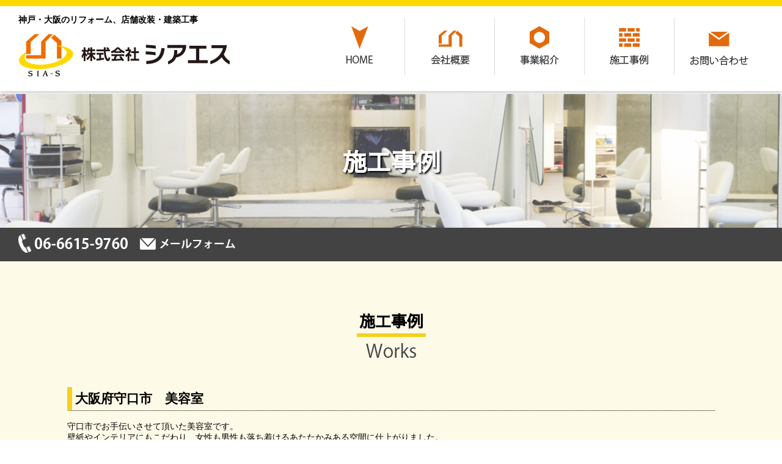

--- FILE ---
content_type: text/html
request_url: http://www.sia-s.jp/works01.html
body_size: 5411
content:
<!doctype html>
<html>
<head>
<meta charset="utf-8">

<title>施工事例 | 神戸・大阪のリフォーム、店舗改装・建築工事なら「株式会社シアエス」</title>
<meta name="description" content="株式会社シアエスは、尼崎市を中心に関西一円の店舗・住宅リフォームを展開しております。施工事例のご紹介です。「店舗改装・新装」から「住宅リフォーム」まで幅広く対応させて頂きます！リフォームをご検討中のお客様はぜひご参考にご覧ください。">
<meta name="keywords" content="株式会社シアエス,シアエス,リフォーム,店装,店舗改装,リノベーション,施工,高品質,大阪,兵庫,尼崎,北摂,神戸">
<link href="works.css" rel="stylesheet" type="text/css">
<link href="common.css" rel="stylesheet" type="text/css">
	<!-- ビューポートの設定 -->
<meta name="viewport" content="width=device-width,initial-scale=1">
<meta name="format-detection" content="telephone=no">
<script src="https://ajax.googleapis.com/ajax/libs/jquery/1.12.4/jquery.min.js"></script>
<script type="text/javascript" src="js/jquery.easing.1.3.js"></script>
<script src="js/iscroll.js"></script>
<script src="js/iscroll02.js"></script>
	<link href="https://fonts.googleapis.com/earlyaccess/sawarabigothic.css" rel="stylesheet" />
<!-- ファビコン -->
<link rel="shortcut icon" href="images/favicon.png" />
</head>

<body link="black" alink="black" vlink="black">
	<a name="TOP"></a>

	<div class="wrapper row1">
		<header id="main_header">
			<div class="logo_area"><h1>神戸・大阪のリフォーム、店舗改装・建築工事</h1>
				<p id="logo"> 
	    		<a href="index.html"><img src="images/logo.png" width="346" alt="株式会社シアエス"/></a></p>
	    	</div>
			<nav id="g_navi">
			  <div class="g_navi clearfix">
			    <ul>
				<li><a href="index.html"><img src="images/gm_img_home.png" width="96" alt="HOME"/></a></li>
				<li><a href="company.html"><img src="images/gm_img_company.png" width="96" alt="会社概要"></a></li>
				<li><a href="service.html"><img src="images/gm_img_service.png" width="96" alt="事業紹介"/></a></li>
				<li><a href="works.html"><img src="images/gm_img_works.png" width="96" alt="施工事例"/></a></li>
				<li><a href="contact.php"><img src="images/gm_img_contact.png" width="96" alt="お問い合わせ"/></a></li>
			    </ul>
			  </div>
			</nav>
		</header>
	</div>		
	<div class="wrapper row2">
			<h1 class="pagetitle">施工事例</h1>
	</div>
		
	<div class="wrapper row3">
			<address class="contact_bar">
				<span class="phone">
					<a href="tel:0666159760"><img src="images/header_phone.png" width="180" height="31" alt="06-6615-9760"/></a>
				</span>
				<span class="meilform">
					<a href="contact.php"><img src="images/header_mail.png" width="157" height="31" alt="メールフォーム"/></a>
				</span>
			</address>
	</div>

	<div class="wrapper row4">
		<div class="content">
		  <h1 class="works mb40">施工事例</h1>
          <h2 class="works01_name">大阪府守口市　美容室</h2>
          <p>守口市でお手伝いさせて頂いた美容室です。<br/>壁紙やインテリアにもこだわり、女性も男性も落ち着けるあたたかみある空間に仕上がりました。<br/></p>
         
          <div class="works_img_area">
       	 	<div class="works_img_line clearfix"> 
             <div class="worksimg"><img src="images/works01_img01.jpg" width="100%" alt="施工事例_美容室01"></div> 
         	 <div class="worksimg"><img src="images/works01_img02.jpg" width="100%" alt="施工事例_美容室02"></div>
            </div>
            <div class="works_img_line clearfix">
         	 <div class="worksimg"><img src="images/works01_img03.jpg" width="100%" alt="施工事例_美容室03"></div>
		 	 <div class="worksimg"><img src="images/works01_img04.jpg" width="100%" alt="施工事例_美容室04"></div>
            </div>
          </div>
        　<div class="btn"><a href="works.html"><img src="images/works01_btn.png" width="251" height="56" alt="一覧へ戻る"></a></div>
		</div>
	</div>
	

	<div class="wrapper row7">
		<p id="backtotop"><a href="#main_header"><img src="images/footer_back.png" width="97" height="35" alt="TOPへ戻る"/></a></p>
	</div>


	<div class="wrapper row8">
		<div class="footer_navi">
			<nav id="f_navi">
				<ul class="clearfix">
					<li><a href="index.html">ホーム</a></li>
					<li><a href="company.html">会社概要</a></li>
					<li><a href="service.html">事業紹介</a></li>
					<li><a href="works.html">施工事例</a></li>
					<li><a href="contact.php">お問い合せ</a></li>
				</ul>
			</nav>
		<p class="f_logo clearfix"><a href="index.html"><img src="images/footer_logo.png" width="231" height="45" alt="株式会社シアエス"/></a></p>
		</div>
	</div>

	<div class="wrapper row9">
  		<footer id="main_footer">
  			<address>
  				<p class="phone_number"><a href="tel:0666159760">TEL 06-6615-9760</a></p>
  				<p>〒660-0892<br/>
					兵庫県尼崎市東難波町5-8-26リアライズ尼崎7A<br/>
					FAX 06-6615-9761</p>
			</address>
			<p class="copyright">Copyright © 2017 sias Inc. All rights reserved.</p>
		</footer>
	</div>

</body>
</html>


--- FILE ---
content_type: text/css
request_url: http://www.sia-s.jp/works.css
body_size: 1397
content:
@charset "utf-8";
/* CSS Document */

/*
タイトル
************/
.content h1{
	font-size:30px;
	text-align: center;
	padding-bottom: 50px;
	background-repeat: no-repeat;
	background-position:center 40px;
}

.works{
	background-image:url(images/index_ttl03.png);
}

@media(max-width:767px){
	
	.content h1{
	font-size:22px;
	padding-bottom: 50px;
	background-position:center 30px;
}
}

/*
施工事例
************/
.content_works{
	width:100%;
}


.works_title{
	color:#ed6d00
}
.icon{
	padding-right:10px;
}

.works_area{
	width:31%;
/*	height:50px;*/
	padding:0 1%;
	text-align: center;
	float: left;
	margin-bottom: 50px;
}

.syoukai{
	height:65px;
	margin-bottom:30px;
}


.works_name{
	font-weight: bold;
	font-size: 16px;
}

.content_works p{
	text-align: left;
	border-left:solid 10px #f3d120;
	padding-left:5px;
	line-height: 1.5;
	font-size:14px;
}

works_img{
	margin:0 3px;
}

.works_img{
	width:100%;
}

.more_btn{
	max-width:80%;
}

@media(max-width:767px){
	.works_area{
	width:80%;
	padding:0 10%;
}
}

@media(max-width:479px){
	.works_area{
		width:100%;
		padding:0 0;
	}
}


/*
施工事例　詳細ページ
************/

.works01_name{
	padding:5px 5px;
	border-left:8px solid #f3d120;
	border-bottom:1px dotted #000;
}

.worksimg{
	float:left;
	width:45%;
	padding:20px 2.5%;
}

@media(max-width:479px){
	.worksimg{
		width:100%;
		padding:0 0;
		margin-bottom:15px;
	}
}


--- FILE ---
content_type: text/css
request_url: http://www.sia-s.jp/common.css
body_size: 5158
content:
 IE9+用に、displayプロパティを定義。
 1. Edge, IE, Firefox用、details要素とsummary要素に「display: block;」を定義。
 2. IE, Firefox用、main要素に「display: block;」を定義。
*/

article,
aside,
details, /* 1 */
figcaption,
figure,
footer,
header,
main, /* 2 */
menu,
nav,
section,
summary { /* 1 */
  display: block;
}

/*
 IE9+用、displayプロパティを定義。
 */

audio,
canvas,
progress,
video {
  display: inline-block;
}

/* Clearfix */
.clearfix:after {
    content:" ";
    display:block;
    clear:both;
}

/* 追加マージン */
.mb5 {margin-bottom: 5px !important;}
.mb10 {margin-bottom: 10px !important;}
.mb15 {margin-bottom: 15px !important;}
.mb20 {margin-bottom: 20px !important;}
.mb30 {margin-bottom: 30px !important;}
.mb40 {margin-bottom: 40px !important;}

/**********************
レイアウト関連
***********************/

html{
	font-family: "ヒラギノ角ゴ Pro W3", "Hiragino Kaku Gothic Pro", "メイリオ", Meiryo, Osaka, "ＭＳ Ｐゴシック", "MS PGothic", "sans-serif";
	font-size: 14px;
}


body{
	margin:0;
}

ul{
	padding:0;
}

/*
wrapper関連
************/
.wrapper{
	width:100%;
	margin:0;
}

address{
font-style:normal;
}


/**********************
ヘッダー
***********************/

.row1{
	border-top: solid 10px #fed900;
	box-shadow: 0px 5px 5px 0px #dcdcdc;
}

#main_header{
	padding:5px 30px;
}

#main_header h1{
	font-size:14px;
}

.logo_area{
	float:left;
}


/*
グローバルメニュー
************/
#g_navi ul{
	display: table;
	float:right;
}

#g_navi ul li{
	display: table-cell;
	padding:10px 25px;
}

#g_navi ul li+li{
	border-left:solid 1px #dcdcdc;
}

#g_navi ul li a{
	display: table-cell;
}

@media(max-width:767px){
	#g_navi ul{
		float:none;
		width:100%;
}
	
	#g_navi ul li{
		padding:10px 5px;
}
	#g_navi ul li a img{
		width:100%;
}
	.logo_area img{
		width:100%;
	}
}




/*
メインビジュアル
************/
#mainvisual{
	margin:0px;
}


/*
下層キービジュアル
************/
.pagetitle{
	font-size: 40px;
	text-shadow: 2px 2px 3px #000;
	text-align: center;
	color: #fff;
	padding:80px 0px;
	margin:5px 0 0 0;
	font-family: "Sawarabi Gothic"; 
}

.row2{
	background-image: url("images/index_mv01.jpg");
	background-position: center;
}


/*
コンタクトバー
************/
.row3{
	background-color: #434343;
}

.contact_bar{
	padding:10px 30px;
}

.contact_bar span{
	margin-right:15px;
}


/**********************
メインコンテンツ
***********************/
.content{
	max-width: 1060px;
	padding:30px 30px;
	margin:auto auto;
}

@media(max-width:479px){
	.content{
	padding:15px 15px;
	margin:auto auto;
}
}

/*
背景
************/
.row4{
	background-color: #fefae8;
	padding-top:30px;
	padding-bottom:30px;
}

.row5{
	background-color: #fff;
	padding-top:30px;
	padding-bottom:30px;
}

.row6{
	background-color: #fefae8;
	padding-top:30px;
	padding-bottom:30px;
}


/*
ボタン
************/
.btn{
	text-align: center;
}

/**********************
フッター
***********************/

/*
back to top
************/
.row7{
	background-color: #f3d120;
	text-align: center;
	padding-top:2px;
	padding-bottom:2px;
	
}



/*
フッターメニュー
************/
.footer_navi{
	padding:15px 30px;
}

#f_navi{
	max-width:1060px;
	min-width:480px;
	margin:0 auto;
	text-align: center;
	width:80%;
}

#f_navi ul{
	list-style: none;
}

#f_navi ul li{
	border-left:solid 1px #dcdcdc;
	border-right:solid 1px #dcdcdc;
	text-align: center;
	float:left;
	padding:0 1%;
	width:17%;
	font-size:14px;
}

#f_navi ul li+li{
	border-left:0;
	border-right:solid 1px #dcdcdc;
}

#f_navi a{text-decoration: none;}

@media(max-width:479px){
	#f_navi{
		min-width: inherit;
		width:100%;
	}
	
	#f_navi ul li{
		float:none;
		width:100%;
		border-left:none;
		border-right:none;
		border-bottom:1px solid #dcdcdc;
		padding: 5px 0;
}	
	#f_navi ul li+li{
		border-right:none;
}
}

/*
フッターインフォメーション
************/

.row9{
	background-color: #434343;
}

#main_footer{
	padding:5px 30px;
}

.phone_number{
	color:#fff;
	font-size:24px;
	font-weight:bold;
	margin-bottom:0px;
}

#main_footer address p{
	color:#fff;
}

.copyright{
	text-align: right;
	font-size:12px;
	color:#fff;
}

.phone_number a:link{color:#fff;}
.phone_number a:visited{color:#fff;}
.phone_number a:hover{color:#fff;}
.phone_number a:active{color:#fff;}
.phone_number a{text-decoration: none;}


/*
レスポンシブ　幅
************/
@media(max-width:479px){
	#main_header{
		padding:5px 15px;
}
	.contact_bar{
		padding:10px 15px;
}
	.footer_navi{
		padding:5px 15px;

}
	#main_footer{
		padding:5px 15px;
	}
}

/*
タイトル設定
************/

.content h1{
	font-size:26px;
	text-align: center;
	padding-bottom: 50px;
	background-repeat: no-repeat;
	background-position:center 40px;
	font-family: "Sawarabi Gothic"; 
}

/*
fade-up設定
************/

.fade-up {
  transition: opacity 0.7s;
  -moz-transition: opacity 0.7s;
  -webkit-transition: opacity 0.7s;
  -o-transition: opacity 0.7s;
  transition: transform 0.7s;
  -moz-transition: transform 0.7s;
  -webkit-transition: transform 0.7s;
  -o-transition: transform 0.7s;
}
